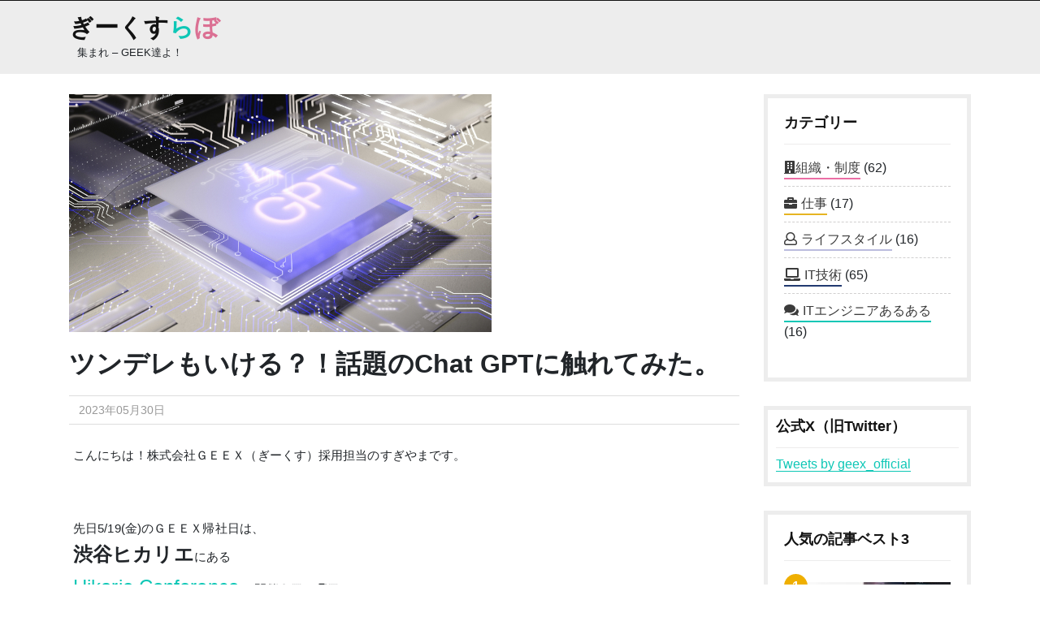

--- FILE ---
content_type: text/html; charset=UTF-8
request_url: https://blog.geexjp.com/archives/1813
body_size: 59519
content:
<!DOCTYPE html>
<html dir="ltr" lang="ja"
	prefix="og: https://ogp.me/ns#" >
<head>
<meta charset="UTF-8">
<meta name="viewport" content="width=device-width, initial-scale=1">
<title>ツンデレもいける？！話題のChat GPTに触れてみた。 | ぎーくすらぼ</title>

		<!-- All in One SEO 4.2.7.1 - aioseo.com -->
		<meta name="description" content="こんにちは！株式会社ＧＥＥＸ（ぎーくす）採用担当のすぎやまです。 先日5/19(金)のＧＥＥＸ帰" />
		<meta name="robots" content="max-image-preview:large" />
		<link rel="canonical" href="https://blog.geexjp.com/archives/1813" />
		<meta name="generator" content="All in One SEO (AIOSEO) 4.2.7.1 " />
		<meta property="og:locale" content="ja_JP" />
		<meta property="og:site_name" content="ぎーくすらぼ | 集まれ – GEEK達よ！" />
		<meta property="og:type" content="article" />
		<meta property="og:title" content="ツンデレもいける？！話題のChat GPTに触れてみた。 | ぎーくすらぼ" />
		<meta property="og:description" content="こんにちは！株式会社ＧＥＥＸ（ぎーくす）採用担当のすぎやまです。 先日5/19(金)のＧＥＥＸ帰" />
		<meta property="og:url" content="https://blog.geexjp.com/archives/1813" />
		<meta property="article:published_time" content="2023-05-30T06:27:58+00:00" />
		<meta property="article:modified_time" content="2024-10-03T07:29:38+00:00" />
		<meta name="twitter:card" content="summary" />
		<meta name="twitter:title" content="ツンデレもいける？！話題のChat GPTに触れてみた。 | ぎーくすらぼ" />
		<meta name="twitter:description" content="こんにちは！株式会社ＧＥＥＸ（ぎーくす）採用担当のすぎやまです。 先日5/19(金)のＧＥＥＸ帰" />
		<script type="application/ld+json" class="aioseo-schema">
			{"@context":"https:\/\/schema.org","@graph":[{"@type":"BlogPosting","@id":"https:\/\/blog.geexjp.com\/archives\/1813#blogposting","name":"\u30c4\u30f3\u30c7\u30ec\u3082\u3044\u3051\u308b\uff1f\uff01\u8a71\u984c\u306eChat GPT\u306b\u89e6\u308c\u3066\u307f\u305f\u3002 | \u304e\u30fc\u304f\u3059\u3089\u307c","headline":"\u30c4\u30f3\u30c7\u30ec\u3082\u3044\u3051\u308b\uff1f\uff01\u8a71\u984c\u306eChat GPT\u306b\u89e6\u308c\u3066\u307f\u305f\u3002","author":{"@id":"https:\/\/blog.geexjp.com\/archives\/author\/13#author"},"publisher":{"@id":"https:\/\/blog.geexjp.com\/#organization"},"image":{"@type":"ImageObject","url":"https:\/\/blog.geexjp.com\/wp\/wp-content\/uploads\/2023\/05\/d-koi-Fc1GBkmV-Dw-unsplash-3.jpg","width":520,"height":293},"datePublished":"2023-05-30T06:27:58+09:00","dateModified":"2024-10-03T07:29:38+09:00","inLanguage":"ja","mainEntityOfPage":{"@id":"https:\/\/blog.geexjp.com\/archives\/1813#webpage"},"isPartOf":{"@id":"https:\/\/blog.geexjp.com\/archives\/1813#webpage"},"articleSection":"\u5e30\u793e\u65e5, \u7d44\u7e54\u30fb\u5236\u5ea6"},{"@type":"BreadcrumbList","@id":"https:\/\/blog.geexjp.com\/archives\/1813#breadcrumblist","itemListElement":[{"@type":"ListItem","@id":"https:\/\/blog.geexjp.com\/#listItem","position":1,"item":{"@type":"WebPage","@id":"https:\/\/blog.geexjp.com\/","name":"\u30db\u30fc\u30e0","description":"\u96c6\u307e\u308c \u2013 GEEK\u9054\u3088\uff01 | GEEX\u3068\u306f\u3001 GEEK \uff0b X\uff08\u672a\u77e5\u6570\uff09\uff1d GEEX\uff08\u30ae\u30fc\u30af\u30b9\uff09 \u30fc \u682a\u5f0f\u4f1a\u793eGEEX\u306e\u4f1a\u793e\u5e83\u5831\u30d6\u30ed\u30b0\u3067\u3059\u3002\u4f1a\u793e\u306e\u5236\u5ea6\u3084\u30e1\u30f3\u30d0\u30fc\u3001\u30a4\u30d9\u30f3\u30c8\u306a\u3069\u3001\u69d8\u3005\u306a\u60c5\u5831\u3092\u767a\u4fe1\u3057\u3066\u3044\u304d\u307e\u3059\u3002","url":"https:\/\/blog.geexjp.com\/"}}]},{"@type":"Organization","@id":"https:\/\/blog.geexjp.com\/#organization","name":"\u304e\u30fc\u304f\u3059\u3089\u307c","url":"https:\/\/blog.geexjp.com\/"},{"@type":"WebPage","@id":"https:\/\/blog.geexjp.com\/archives\/1813#webpage","url":"https:\/\/blog.geexjp.com\/archives\/1813","name":"\u30c4\u30f3\u30c7\u30ec\u3082\u3044\u3051\u308b\uff1f\uff01\u8a71\u984c\u306eChat GPT\u306b\u89e6\u308c\u3066\u307f\u305f\u3002 | \u304e\u30fc\u304f\u3059\u3089\u307c","description":"\u3053\u3093\u306b\u3061\u306f\uff01\u682a\u5f0f\u4f1a\u793e\uff27\uff25\uff25\uff38\uff08\u304e\u30fc\u304f\u3059\uff09\u63a1\u7528\u62c5\u5f53\u306e\u3059\u304e\u3084\u307e\u3067\u3059\u3002 \u5148\u65e55\/19(\u91d1)\u306e\uff27\uff25\uff25\uff38\u5e30","inLanguage":"ja","isPartOf":{"@id":"https:\/\/blog.geexjp.com\/#website"},"breadcrumb":{"@id":"https:\/\/blog.geexjp.com\/archives\/1813#breadcrumblist"},"author":"https:\/\/blog.geexjp.com\/archives\/author\/13#author","creator":"https:\/\/blog.geexjp.com\/archives\/author\/13#author","image":{"@type":"ImageObject","url":"https:\/\/blog.geexjp.com\/wp\/wp-content\/uploads\/2023\/05\/d-koi-Fc1GBkmV-Dw-unsplash-3.jpg","@id":"https:\/\/blog.geexjp.com\/#mainImage","width":520,"height":293},"primaryImageOfPage":{"@id":"https:\/\/blog.geexjp.com\/archives\/1813#mainImage"},"datePublished":"2023-05-30T06:27:58+09:00","dateModified":"2024-10-03T07:29:38+09:00"},{"@type":"WebSite","@id":"https:\/\/blog.geexjp.com\/#website","url":"https:\/\/blog.geexjp.com\/","name":"\u304e\u30fc\u304f\u3059\u3089\u307c","description":"\u96c6\u307e\u308c \u2013 GEEK\u9054\u3088\uff01","inLanguage":"ja","publisher":{"@id":"https:\/\/blog.geexjp.com\/#organization"}}]}
		</script>
		<!-- All in One SEO -->

<link rel='dns-prefetch' href='//fonts.googleapis.com' />
<link rel='dns-prefetch' href='//s.w.org' />
		<!-- This site uses the Google Analytics by MonsterInsights plugin v8.10.0 - Using Analytics tracking - https://www.monsterinsights.com/ -->
		<!-- Note: MonsterInsights is not currently configured on this site. The site owner needs to authenticate with Google Analytics in the MonsterInsights settings panel. -->
					<!-- No UA code set -->
				<!-- / Google Analytics by MonsterInsights -->
		<script type="text/javascript">
window._wpemojiSettings = {"baseUrl":"https:\/\/s.w.org\/images\/core\/emoji\/13.1.0\/72x72\/","ext":".png","svgUrl":"https:\/\/s.w.org\/images\/core\/emoji\/13.1.0\/svg\/","svgExt":".svg","source":{"concatemoji":"https:\/\/blog.geexjp.com\/wp\/wp-includes\/js\/wp-emoji-release.min.js?ver=5.9.12"}};
/*! This file is auto-generated */
!function(e,a,t){var n,r,o,i=a.createElement("canvas"),p=i.getContext&&i.getContext("2d");function s(e,t){var a=String.fromCharCode;p.clearRect(0,0,i.width,i.height),p.fillText(a.apply(this,e),0,0);e=i.toDataURL();return p.clearRect(0,0,i.width,i.height),p.fillText(a.apply(this,t),0,0),e===i.toDataURL()}function c(e){var t=a.createElement("script");t.src=e,t.defer=t.type="text/javascript",a.getElementsByTagName("head")[0].appendChild(t)}for(o=Array("flag","emoji"),t.supports={everything:!0,everythingExceptFlag:!0},r=0;r<o.length;r++)t.supports[o[r]]=function(e){if(!p||!p.fillText)return!1;switch(p.textBaseline="top",p.font="600 32px Arial",e){case"flag":return s([127987,65039,8205,9895,65039],[127987,65039,8203,9895,65039])?!1:!s([55356,56826,55356,56819],[55356,56826,8203,55356,56819])&&!s([55356,57332,56128,56423,56128,56418,56128,56421,56128,56430,56128,56423,56128,56447],[55356,57332,8203,56128,56423,8203,56128,56418,8203,56128,56421,8203,56128,56430,8203,56128,56423,8203,56128,56447]);case"emoji":return!s([10084,65039,8205,55357,56613],[10084,65039,8203,55357,56613])}return!1}(o[r]),t.supports.everything=t.supports.everything&&t.supports[o[r]],"flag"!==o[r]&&(t.supports.everythingExceptFlag=t.supports.everythingExceptFlag&&t.supports[o[r]]);t.supports.everythingExceptFlag=t.supports.everythingExceptFlag&&!t.supports.flag,t.DOMReady=!1,t.readyCallback=function(){t.DOMReady=!0},t.supports.everything||(n=function(){t.readyCallback()},a.addEventListener?(a.addEventListener("DOMContentLoaded",n,!1),e.addEventListener("load",n,!1)):(e.attachEvent("onload",n),a.attachEvent("onreadystatechange",function(){"complete"===a.readyState&&t.readyCallback()})),(n=t.source||{}).concatemoji?c(n.concatemoji):n.wpemoji&&n.twemoji&&(c(n.twemoji),c(n.wpemoji)))}(window,document,window._wpemojiSettings);
</script>
<style type="text/css">
img.wp-smiley,
img.emoji {
	display: inline !important;
	border: none !important;
	box-shadow: none !important;
	height: 1em !important;
	width: 1em !important;
	margin: 0 0.07em !important;
	vertical-align: -0.1em !important;
	background: none !important;
	padding: 0 !important;
}
</style>
	<link rel='stylesheet' id='wp-block-library-css'  href='https://blog.geexjp.com/wp/wp-includes/css/dist/block-library/style.min.css?ver=5.9.12' type='text/css' media='all' />
<style id='global-styles-inline-css' type='text/css'>
body{--wp--preset--color--black: #000000;--wp--preset--color--cyan-bluish-gray: #abb8c3;--wp--preset--color--white: #ffffff;--wp--preset--color--pale-pink: #f78da7;--wp--preset--color--vivid-red: #cf2e2e;--wp--preset--color--luminous-vivid-orange: #ff6900;--wp--preset--color--luminous-vivid-amber: #fcb900;--wp--preset--color--light-green-cyan: #7bdcb5;--wp--preset--color--vivid-green-cyan: #00d084;--wp--preset--color--pale-cyan-blue: #8ed1fc;--wp--preset--color--vivid-cyan-blue: #0693e3;--wp--preset--color--vivid-purple: #9b51e0;--wp--preset--gradient--vivid-cyan-blue-to-vivid-purple: linear-gradient(135deg,rgba(6,147,227,1) 0%,rgb(155,81,224) 100%);--wp--preset--gradient--light-green-cyan-to-vivid-green-cyan: linear-gradient(135deg,rgb(122,220,180) 0%,rgb(0,208,130) 100%);--wp--preset--gradient--luminous-vivid-amber-to-luminous-vivid-orange: linear-gradient(135deg,rgba(252,185,0,1) 0%,rgba(255,105,0,1) 100%);--wp--preset--gradient--luminous-vivid-orange-to-vivid-red: linear-gradient(135deg,rgba(255,105,0,1) 0%,rgb(207,46,46) 100%);--wp--preset--gradient--very-light-gray-to-cyan-bluish-gray: linear-gradient(135deg,rgb(238,238,238) 0%,rgb(169,184,195) 100%);--wp--preset--gradient--cool-to-warm-spectrum: linear-gradient(135deg,rgb(74,234,220) 0%,rgb(151,120,209) 20%,rgb(207,42,186) 40%,rgb(238,44,130) 60%,rgb(251,105,98) 80%,rgb(254,248,76) 100%);--wp--preset--gradient--blush-light-purple: linear-gradient(135deg,rgb(255,206,236) 0%,rgb(152,150,240) 100%);--wp--preset--gradient--blush-bordeaux: linear-gradient(135deg,rgb(254,205,165) 0%,rgb(254,45,45) 50%,rgb(107,0,62) 100%);--wp--preset--gradient--luminous-dusk: linear-gradient(135deg,rgb(255,203,112) 0%,rgb(199,81,192) 50%,rgb(65,88,208) 100%);--wp--preset--gradient--pale-ocean: linear-gradient(135deg,rgb(255,245,203) 0%,rgb(182,227,212) 50%,rgb(51,167,181) 100%);--wp--preset--gradient--electric-grass: linear-gradient(135deg,rgb(202,248,128) 0%,rgb(113,206,126) 100%);--wp--preset--gradient--midnight: linear-gradient(135deg,rgb(2,3,129) 0%,rgb(40,116,252) 100%);--wp--preset--duotone--dark-grayscale: url('#wp-duotone-dark-grayscale');--wp--preset--duotone--grayscale: url('#wp-duotone-grayscale');--wp--preset--duotone--purple-yellow: url('#wp-duotone-purple-yellow');--wp--preset--duotone--blue-red: url('#wp-duotone-blue-red');--wp--preset--duotone--midnight: url('#wp-duotone-midnight');--wp--preset--duotone--magenta-yellow: url('#wp-duotone-magenta-yellow');--wp--preset--duotone--purple-green: url('#wp-duotone-purple-green');--wp--preset--duotone--blue-orange: url('#wp-duotone-blue-orange');--wp--preset--font-size--small: 13px;--wp--preset--font-size--medium: 20px;--wp--preset--font-size--large: 36px;--wp--preset--font-size--x-large: 42px;}.has-black-color{color: var(--wp--preset--color--black) !important;}.has-cyan-bluish-gray-color{color: var(--wp--preset--color--cyan-bluish-gray) !important;}.has-white-color{color: var(--wp--preset--color--white) !important;}.has-pale-pink-color{color: var(--wp--preset--color--pale-pink) !important;}.has-vivid-red-color{color: var(--wp--preset--color--vivid-red) !important;}.has-luminous-vivid-orange-color{color: var(--wp--preset--color--luminous-vivid-orange) !important;}.has-luminous-vivid-amber-color{color: var(--wp--preset--color--luminous-vivid-amber) !important;}.has-light-green-cyan-color{color: var(--wp--preset--color--light-green-cyan) !important;}.has-vivid-green-cyan-color{color: var(--wp--preset--color--vivid-green-cyan) !important;}.has-pale-cyan-blue-color{color: var(--wp--preset--color--pale-cyan-blue) !important;}.has-vivid-cyan-blue-color{color: var(--wp--preset--color--vivid-cyan-blue) !important;}.has-vivid-purple-color{color: var(--wp--preset--color--vivid-purple) !important;}.has-black-background-color{background-color: var(--wp--preset--color--black) !important;}.has-cyan-bluish-gray-background-color{background-color: var(--wp--preset--color--cyan-bluish-gray) !important;}.has-white-background-color{background-color: var(--wp--preset--color--white) !important;}.has-pale-pink-background-color{background-color: var(--wp--preset--color--pale-pink) !important;}.has-vivid-red-background-color{background-color: var(--wp--preset--color--vivid-red) !important;}.has-luminous-vivid-orange-background-color{background-color: var(--wp--preset--color--luminous-vivid-orange) !important;}.has-luminous-vivid-amber-background-color{background-color: var(--wp--preset--color--luminous-vivid-amber) !important;}.has-light-green-cyan-background-color{background-color: var(--wp--preset--color--light-green-cyan) !important;}.has-vivid-green-cyan-background-color{background-color: var(--wp--preset--color--vivid-green-cyan) !important;}.has-pale-cyan-blue-background-color{background-color: var(--wp--preset--color--pale-cyan-blue) !important;}.has-vivid-cyan-blue-background-color{background-color: var(--wp--preset--color--vivid-cyan-blue) !important;}.has-vivid-purple-background-color{background-color: var(--wp--preset--color--vivid-purple) !important;}.has-black-border-color{border-color: var(--wp--preset--color--black) !important;}.has-cyan-bluish-gray-border-color{border-color: var(--wp--preset--color--cyan-bluish-gray) !important;}.has-white-border-color{border-color: var(--wp--preset--color--white) !important;}.has-pale-pink-border-color{border-color: var(--wp--preset--color--pale-pink) !important;}.has-vivid-red-border-color{border-color: var(--wp--preset--color--vivid-red) !important;}.has-luminous-vivid-orange-border-color{border-color: var(--wp--preset--color--luminous-vivid-orange) !important;}.has-luminous-vivid-amber-border-color{border-color: var(--wp--preset--color--luminous-vivid-amber) !important;}.has-light-green-cyan-border-color{border-color: var(--wp--preset--color--light-green-cyan) !important;}.has-vivid-green-cyan-border-color{border-color: var(--wp--preset--color--vivid-green-cyan) !important;}.has-pale-cyan-blue-border-color{border-color: var(--wp--preset--color--pale-cyan-blue) !important;}.has-vivid-cyan-blue-border-color{border-color: var(--wp--preset--color--vivid-cyan-blue) !important;}.has-vivid-purple-border-color{border-color: var(--wp--preset--color--vivid-purple) !important;}.has-vivid-cyan-blue-to-vivid-purple-gradient-background{background: var(--wp--preset--gradient--vivid-cyan-blue-to-vivid-purple) !important;}.has-light-green-cyan-to-vivid-green-cyan-gradient-background{background: var(--wp--preset--gradient--light-green-cyan-to-vivid-green-cyan) !important;}.has-luminous-vivid-amber-to-luminous-vivid-orange-gradient-background{background: var(--wp--preset--gradient--luminous-vivid-amber-to-luminous-vivid-orange) !important;}.has-luminous-vivid-orange-to-vivid-red-gradient-background{background: var(--wp--preset--gradient--luminous-vivid-orange-to-vivid-red) !important;}.has-very-light-gray-to-cyan-bluish-gray-gradient-background{background: var(--wp--preset--gradient--very-light-gray-to-cyan-bluish-gray) !important;}.has-cool-to-warm-spectrum-gradient-background{background: var(--wp--preset--gradient--cool-to-warm-spectrum) !important;}.has-blush-light-purple-gradient-background{background: var(--wp--preset--gradient--blush-light-purple) !important;}.has-blush-bordeaux-gradient-background{background: var(--wp--preset--gradient--blush-bordeaux) !important;}.has-luminous-dusk-gradient-background{background: var(--wp--preset--gradient--luminous-dusk) !important;}.has-pale-ocean-gradient-background{background: var(--wp--preset--gradient--pale-ocean) !important;}.has-electric-grass-gradient-background{background: var(--wp--preset--gradient--electric-grass) !important;}.has-midnight-gradient-background{background: var(--wp--preset--gradient--midnight) !important;}.has-small-font-size{font-size: var(--wp--preset--font-size--small) !important;}.has-medium-font-size{font-size: var(--wp--preset--font-size--medium) !important;}.has-large-font-size{font-size: var(--wp--preset--font-size--large) !important;}.has-x-large-font-size{font-size: var(--wp--preset--font-size--x-large) !important;}
</style>
<link rel='stylesheet' id='wordpress-popular-posts-css-css'  href='https://blog.geexjp.com/wp/wp-content/plugins/wordpress-popular-posts/assets/css/wpp.css?ver=6.0.0' type='text/css' media='all' />
<link rel='stylesheet' id='parent-style-css'  href='https://blog.geexjp.com/wp/wp-content/themes/twenty-minutes/style.css?ver=5.9.12' type='text/css' media='all' />
<link rel='stylesheet' id='child-style-css'  href='https://blog.geexjp.com/wp/wp-content/themes/geexblog/style.css?ver=5.9.12' type='text/css' media='all' />
<link rel='stylesheet' id='bootstrap-css-css'  href='https://blog.geexjp.com/wp/wp-content/themes/twenty-minutes/css/bootstrap.css?ver=5.9.12' type='text/css' media='all' />
<link rel='stylesheet' id='twenty-minutes-style-css'  href='https://blog.geexjp.com/wp/wp-content/themes/geexblog/style.css?ver=5.9.12' type='text/css' media='all' />
<link rel='stylesheet' id='owl.carousel-css-css'  href='https://blog.geexjp.com/wp/wp-content/themes/twenty-minutes/css/owl.carousel.css?ver=5.9.12' type='text/css' media='all' />
<link rel='stylesheet' id='twenty-minutes-responsive-css'  href='https://blog.geexjp.com/wp/wp-content/themes/twenty-minutes/css/responsive.css?ver=5.9.12' type='text/css' media='all' />
<link rel='stylesheet' id='twenty-minutes-default-css'  href='https://blog.geexjp.com/wp/wp-content/themes/twenty-minutes/css/default.css?ver=5.9.12' type='text/css' media='all' />
<link rel='stylesheet' id='font-awesome-css-css'  href='https://blog.geexjp.com/wp/wp-content/themes/twenty-minutes/css/fontawesome-all.css?ver=5.9.12' type='text/css' media='all' />
<link rel='stylesheet' id='recent-posts-widget-with-thumbnails-public-style-css'  href='https://blog.geexjp.com/wp/wp-content/plugins/recent-posts-widget-with-thumbnails/public.css?ver=7.1.1' type='text/css' media='all' />
<script type='application/json' id='wpp-json'>
{"sampling_active":0,"sampling_rate":100,"ajax_url":"https:\/\/blog.geexjp.com\/wp-json\/wordpress-popular-posts\/v1\/popular-posts","api_url":"https:\/\/blog.geexjp.com\/wp-json\/wordpress-popular-posts","ID":1813,"token":"6d185715a0","lang":0,"debug":0}
</script>
<script type='text/javascript' src='https://blog.geexjp.com/wp/wp-content/plugins/wordpress-popular-posts/assets/js/wpp.min.js?ver=6.0.0' id='wpp-js-js'></script>
<script type='text/javascript' src='https://blog.geexjp.com/wp/wp-includes/js/jquery/jquery.min.js?ver=3.6.0' id='jquery-core-js'></script>
<script type='text/javascript' src='https://blog.geexjp.com/wp/wp-includes/js/jquery/jquery-migrate.min.js?ver=3.3.2' id='jquery-migrate-js'></script>
<script type='text/javascript' src='https://blog.geexjp.com/wp/wp-content/themes/twenty-minutes/js/bootstrap.js?ver=5.9.12' id='bootstrap-js-js'></script>
<script type='text/javascript' src='https://blog.geexjp.com/wp/wp-content/themes/twenty-minutes/js/owl.carousel.js?ver=5.9.12' id='owl.carousel-js-js'></script>
<script type='text/javascript' src='https://blog.geexjp.com/wp/wp-content/themes/twenty-minutes/js/theme.js?ver=5.9.12' id='twenty-minutes-theme-js'></script>
<script type='text/javascript' src='https://blog.geexjp.com/wp/wp-content/themes/twenty-minutes/js/jquery.superfish.js?ver=5.9.12' id='jquery.superfish-js'></script>
<link rel="https://api.w.org/" href="https://blog.geexjp.com/wp-json/" /><link rel="alternate" type="application/json" href="https://blog.geexjp.com/wp-json/wp/v2/posts/1813" /><link rel='shortlink' href='https://blog.geexjp.com/?p=1813' />
<link rel="alternate" type="application/json+oembed" href="https://blog.geexjp.com/wp-json/oembed/1.0/embed?url=https%3A%2F%2Fblog.geexjp.com%2Farchives%2F1813" />
<link rel="alternate" type="text/xml+oembed" href="https://blog.geexjp.com/wp-json/oembed/1.0/embed?url=https%3A%2F%2Fblog.geexjp.com%2Farchives%2F1813&#038;format=xml" />
            <style id="wpp-loading-animation-styles">@-webkit-keyframes bgslide{from{background-position-x:0}to{background-position-x:-200%}}@keyframes bgslide{from{background-position-x:0}to{background-position-x:-200%}}.wpp-widget-placeholder,.wpp-widget-block-placeholder{margin:0 auto;width:60px;height:3px;background:#dd3737;background:linear-gradient(90deg,#dd3737 0%,#571313 10%,#dd3737 100%);background-size:200% auto;border-radius:3px;-webkit-animation:bgslide 1s infinite linear;animation:bgslide 1s infinite linear}</style>
            	<style type="text/css">
			
	</style>
	<link rel="icon" href="https://blog.geexjp.com/wp/wp-content/uploads/2021/06/cropped-logo2-4.png" sizes="32x32" />
<link rel="icon" href="https://blog.geexjp.com/wp/wp-content/uploads/2021/06/cropped-logo2-4.png" sizes="192x192" />
<link rel="apple-touch-icon" href="https://blog.geexjp.com/wp/wp-content/uploads/2021/06/cropped-logo2-4.png" />
<meta name="msapplication-TileImage" content="https://blog.geexjp.com/wp/wp-content/uploads/2021/06/cropped-logo2-4.png" />
		<style type="text/css" id="wp-custom-css">
			/* カテゴリウィジットをマウスオーバーで展開 */
.widget_categories ul li  a + ul {
	display:none;
}
.widget_categories ul li:hover ul {
	display:block;
}
/*組織・制度*/
.widget_categories ul li.cat-item-7 > a::before {
  font-family:"Font Awesome 5 Free";
  content:"\f1ad";
	font-weight:  900;
  margin-right:5px;
}
/*仕事*/
.widget_categories ul li.cat-item-14 > a::before {
  font-family:"Font Awesome 5 Free";
  content:"\f0b1";
	font-weight:  900;
  margin-right:5px;
}
/*ライフスタイル*/
.widget_categories ul li.cat-item-20 > a::before {
  font-family:"Font Awesome 5 Free";
  content:"\f007";
	font-weight:  900;
  margin-right:5px;
}
/*ＩT技術*/
.widget_categories ul li.cat-item-23 > a::before {
  font-family:"Font Awesome 5 Free";
  content:"\f109";
	font-weight:  900;
  margin-right:5px;
}
/*ITエンジニアあるある*/
.widget_categories ul li.cat-item-29 > a::before {
  font-family:"Font Awesome 5 Free";
  content:"\f086";
	font-weight:  900;
  margin-right:5px;
}
/*記事タイトル*/
ul.wpp-list li a.wpp-post-title {
    display: block;
    text-decoration: none;
    font-size: 15px;
    color: #333;
    margin: 10px 10px 10px 0px;
}
ul.wpp-list li a.wpp-post-title:hover {
    color: #3fa3ff;
}
/*アイキャッチ*/
ul.wpp-list li img {
    margin: 10px;
}
/*ランキングカウンター*/
ul.wpp-list li:before {
    content: counter(wpp-count);
    display: block;
    position: absolute;
    font-size: 15px;
    font-weight: bold;
    color: #fff;
    background-color: #555;
    padding: 3px 10px;
    border-radius:50%;
    z-index: 1;
}
/*カウント数*/
ul.wpp-list li {
    counter-increment: wpp-count;
}
/*ランキング1〜3の色変更*/
ul.wpp-list li:nth-child(1):before{
    background-color: #EFAF00;
}
ul.wpp-list li:nth-child(2):before{
    background-color: #9EACB4;
}
ul.wpp-list li:nth-child(3):before{
    background-color: #BA6E40;
}
		</style>
		<!-- Global site tag (gtag.js) - Google Analytics -->
<script async src="https://www.googletagmanager.com/gtag/js?id=G-T66NDM3E9G"></script>
<script>
  window.dataLayer = window.dataLayer || [];
  function gtag(){dataLayer.push(arguments);}
  gtag('js', new Date());

  gtag('config', 'G-T66NDM3E9G');
</script>
</head>

<body data-rsssl=1 class="post-template-default single single-post postid-1813 single-format-standard group-blog">

<svg xmlns="http://www.w3.org/2000/svg" viewBox="0 0 0 0" width="0" height="0" focusable="false" role="none" style="visibility: hidden; position: absolute; left: -9999px; overflow: hidden;" ><defs><filter id="wp-duotone-dark-grayscale"><feColorMatrix color-interpolation-filters="sRGB" type="matrix" values=" .299 .587 .114 0 0 .299 .587 .114 0 0 .299 .587 .114 0 0 .299 .587 .114 0 0 " /><feComponentTransfer color-interpolation-filters="sRGB" ><feFuncR type="table" tableValues="0 0.49803921568627" /><feFuncG type="table" tableValues="0 0.49803921568627" /><feFuncB type="table" tableValues="0 0.49803921568627" /><feFuncA type="table" tableValues="1 1" /></feComponentTransfer><feComposite in2="SourceGraphic" operator="in" /></filter></defs></svg><svg xmlns="http://www.w3.org/2000/svg" viewBox="0 0 0 0" width="0" height="0" focusable="false" role="none" style="visibility: hidden; position: absolute; left: -9999px; overflow: hidden;" ><defs><filter id="wp-duotone-grayscale"><feColorMatrix color-interpolation-filters="sRGB" type="matrix" values=" .299 .587 .114 0 0 .299 .587 .114 0 0 .299 .587 .114 0 0 .299 .587 .114 0 0 " /><feComponentTransfer color-interpolation-filters="sRGB" ><feFuncR type="table" tableValues="0 1" /><feFuncG type="table" tableValues="0 1" /><feFuncB type="table" tableValues="0 1" /><feFuncA type="table" tableValues="1 1" /></feComponentTransfer><feComposite in2="SourceGraphic" operator="in" /></filter></defs></svg><svg xmlns="http://www.w3.org/2000/svg" viewBox="0 0 0 0" width="0" height="0" focusable="false" role="none" style="visibility: hidden; position: absolute; left: -9999px; overflow: hidden;" ><defs><filter id="wp-duotone-purple-yellow"><feColorMatrix color-interpolation-filters="sRGB" type="matrix" values=" .299 .587 .114 0 0 .299 .587 .114 0 0 .299 .587 .114 0 0 .299 .587 .114 0 0 " /><feComponentTransfer color-interpolation-filters="sRGB" ><feFuncR type="table" tableValues="0.54901960784314 0.98823529411765" /><feFuncG type="table" tableValues="0 1" /><feFuncB type="table" tableValues="0.71764705882353 0.25490196078431" /><feFuncA type="table" tableValues="1 1" /></feComponentTransfer><feComposite in2="SourceGraphic" operator="in" /></filter></defs></svg><svg xmlns="http://www.w3.org/2000/svg" viewBox="0 0 0 0" width="0" height="0" focusable="false" role="none" style="visibility: hidden; position: absolute; left: -9999px; overflow: hidden;" ><defs><filter id="wp-duotone-blue-red"><feColorMatrix color-interpolation-filters="sRGB" type="matrix" values=" .299 .587 .114 0 0 .299 .587 .114 0 0 .299 .587 .114 0 0 .299 .587 .114 0 0 " /><feComponentTransfer color-interpolation-filters="sRGB" ><feFuncR type="table" tableValues="0 1" /><feFuncG type="table" tableValues="0 0.27843137254902" /><feFuncB type="table" tableValues="0.5921568627451 0.27843137254902" /><feFuncA type="table" tableValues="1 1" /></feComponentTransfer><feComposite in2="SourceGraphic" operator="in" /></filter></defs></svg><svg xmlns="http://www.w3.org/2000/svg" viewBox="0 0 0 0" width="0" height="0" focusable="false" role="none" style="visibility: hidden; position: absolute; left: -9999px; overflow: hidden;" ><defs><filter id="wp-duotone-midnight"><feColorMatrix color-interpolation-filters="sRGB" type="matrix" values=" .299 .587 .114 0 0 .299 .587 .114 0 0 .299 .587 .114 0 0 .299 .587 .114 0 0 " /><feComponentTransfer color-interpolation-filters="sRGB" ><feFuncR type="table" tableValues="0 0" /><feFuncG type="table" tableValues="0 0.64705882352941" /><feFuncB type="table" tableValues="0 1" /><feFuncA type="table" tableValues="1 1" /></feComponentTransfer><feComposite in2="SourceGraphic" operator="in" /></filter></defs></svg><svg xmlns="http://www.w3.org/2000/svg" viewBox="0 0 0 0" width="0" height="0" focusable="false" role="none" style="visibility: hidden; position: absolute; left: -9999px; overflow: hidden;" ><defs><filter id="wp-duotone-magenta-yellow"><feColorMatrix color-interpolation-filters="sRGB" type="matrix" values=" .299 .587 .114 0 0 .299 .587 .114 0 0 .299 .587 .114 0 0 .299 .587 .114 0 0 " /><feComponentTransfer color-interpolation-filters="sRGB" ><feFuncR type="table" tableValues="0.78039215686275 1" /><feFuncG type="table" tableValues="0 0.94901960784314" /><feFuncB type="table" tableValues="0.35294117647059 0.47058823529412" /><feFuncA type="table" tableValues="1 1" /></feComponentTransfer><feComposite in2="SourceGraphic" operator="in" /></filter></defs></svg><svg xmlns="http://www.w3.org/2000/svg" viewBox="0 0 0 0" width="0" height="0" focusable="false" role="none" style="visibility: hidden; position: absolute; left: -9999px; overflow: hidden;" ><defs><filter id="wp-duotone-purple-green"><feColorMatrix color-interpolation-filters="sRGB" type="matrix" values=" .299 .587 .114 0 0 .299 .587 .114 0 0 .299 .587 .114 0 0 .299 .587 .114 0 0 " /><feComponentTransfer color-interpolation-filters="sRGB" ><feFuncR type="table" tableValues="0.65098039215686 0.40392156862745" /><feFuncG type="table" tableValues="0 1" /><feFuncB type="table" tableValues="0.44705882352941 0.4" /><feFuncA type="table" tableValues="1 1" /></feComponentTransfer><feComposite in2="SourceGraphic" operator="in" /></filter></defs></svg><svg xmlns="http://www.w3.org/2000/svg" viewBox="0 0 0 0" width="0" height="0" focusable="false" role="none" style="visibility: hidden; position: absolute; left: -9999px; overflow: hidden;" ><defs><filter id="wp-duotone-blue-orange"><feColorMatrix color-interpolation-filters="sRGB" type="matrix" values=" .299 .587 .114 0 0 .299 .587 .114 0 0 .299 .587 .114 0 0 .299 .587 .114 0 0 " /><feComponentTransfer color-interpolation-filters="sRGB" ><feFuncR type="table" tableValues="0.098039215686275 1" /><feFuncG type="table" tableValues="0 0.66274509803922" /><feFuncB type="table" tableValues="0.84705882352941 0.41960784313725" /><feFuncA type="table" tableValues="1 1" /></feComponentTransfer><feComposite in2="SourceGraphic" operator="in" /></filter></defs></svg>
<div id="preloader">
  <div id="status">&nbsp;</div>
</div>

<a class="screen-reader-text skip-link" href="#content">Skip to content</a>

<div id="pageholder" >

<div class="header-top">
  <div class="row m-0">
    <div class="col-lg-7 col-md-7">
      <div class="social-icons">
                                              </div>
    </div>
  </div>
</div>

<div class="header">
  <div class="container">
    <div class="row">
      <div class="col-lg-3 col-md-8 col-8">
        <div class="logo">
                    <div class="site-branding-text">
			  <h1 class="site-title"><a href="https://blog.geexjp.com/">ぎーくす<span class="site-title-first">ら</span><span class="site-title-second">ぼ</span></a></h1>
                          <span class="site-description">集まれ – GEEK達よ！</span>
             
          </div>
        </div>
      </div>
      <div class="col-lg-9 col-md-4 col-4">
        <div class="toggle-nav">
                  </div>
        <div id="mySidenav" class="nav sidenav">
          <nav id="site-navigation" class="main-nav" role="navigation" aria-label="Top Menu">
                        <a href="javascript:void(0)" class="close-button">CLOSE</a>
          </nav>
        </div>
      </div>
    </div>
  </div>
</div>
<div class="container">
    <div id="content" class="contentsecwrap">
        <div class="row">
            <div class="col-lg-9 col-md-9">
                <section class="site-main">
                                            
<article id="post-1813" class="single-post post-1813 post type-post status-publish format-standard has-post-thumbnail hentry category-kishabi category-organization">
            <div class="post-thumb">
           <img width="520" height="293" src="https://blog.geexjp.com/wp/wp-content/uploads/2023/05/d-koi-Fc1GBkmV-Dw-unsplash-3.jpg" class="attachment-post-thumbnail size-post-thumbnail wp-post-image" alt="" srcset="https://blog.geexjp.com/wp/wp-content/uploads/2023/05/d-koi-Fc1GBkmV-Dw-unsplash-3.jpg 520w, https://blog.geexjp.com/wp/wp-content/uploads/2023/05/d-koi-Fc1GBkmV-Dw-unsplash-3-300x169.jpg 300w" sizes="(max-width: 520px) 100vw, 520px" />        </div>
        <header class="entry-header">
        <h1 class="entry-title">ツンデレもいける？！話題のChat GPTに触れてみた。</h1>    </header>
    <div class="postmeta">
        <div class="post-date"><i class="fa fa-clock-o"></i> &nbsp; 2023年05月30日</div>
    </div>
    <div class="entry-content">
        <p><span style="font-family: arial, helvetica, sans-serif;">こんにちは！株式会社ＧＥＥＸ（ぎーくす）採用担当のすぎやまです。</span></p>
<p>&nbsp;</p>
<p><span style="font-family: arial, helvetica, sans-serif;">先日5/19(金)のＧＥＥＸ帰社日は、</span><br />
<span style="font-family: arial, helvetica, sans-serif;"><span style="font-size: 18pt;"><strong>渋谷ヒカリエ</strong></span>にある</span><br />
<span style="font-family: arial, helvetica, sans-serif;"><span style="font-size: 18pt;"><a href="https://space.hikarie.jp/conference/access/">Hikarie Conference</a></span> で開催👩🏻‍🤝‍🧑🏻</span></p>
<p><img loading="lazy" class="alignnone size-full wp-image-1885" src="https://blog.geexjp.com/wp/wp-content/uploads/2023/05/hikarie1.jpg" alt="" width="2000" height="1600" srcset="https://blog.geexjp.com/wp/wp-content/uploads/2023/05/hikarie1.jpg 2000w, https://blog.geexjp.com/wp/wp-content/uploads/2023/05/hikarie1-300x240.jpg 300w, https://blog.geexjp.com/wp/wp-content/uploads/2023/05/hikarie1-1024x819.jpg 1024w, https://blog.geexjp.com/wp/wp-content/uploads/2023/05/hikarie1-768x614.jpg 768w, https://blog.geexjp.com/wp/wp-content/uploads/2023/05/hikarie1-1536x1229.jpg 1536w" sizes="(max-width: 2000px) 100vw, 2000px" /></p>
<p><span style="font-family: arial, helvetica, sans-serif;">5月コンテンツの</span><br />
<span style="font-family: arial, helvetica, sans-serif;">プレゼン&amp;ディスカッションでは、</span></p>
<p><span style="font-family: arial, helvetica, sans-serif;">話題の<span style="font-size: 18pt;"><strong>Chat GPT</strong></span>について触れました👩🏻‍🤝‍🧑🏻</span></p>
<p>&nbsp;</p>
<p><span style="font-family: arial, helvetica, sans-serif;">・・・Chat GPTって？</span></p>
<p>&nbsp;</p>
<p><span style="font-family: arial, helvetica, sans-serif;">と疑問に思った皆さま。</span></p>
<p><span style="font-size: 18pt;"><strong><span style="font-family: arial, helvetica, sans-serif;">安心してください！</span></strong></span><br />
<strong><span style="font-family: arial, helvetica, sans-serif;">(ここに)<span style="font-size: 18pt;">書いてますから👈</span></span></strong></p>
<p><span style="font-family: arial, helvetica, sans-serif;"><a href="https://openai.com/blog/chatgpt">OpenAI 公式サイト</a></span></p>
<p>&nbsp;</p>
<p><span style="font-family: arial, helvetica, sans-serif;">簡単にまとめると。</span></p>
<p><span style="font-family: arial, helvetica, sans-serif;"><strong>OpenAI</strong>が作った<strong>人工知能(AI）のサービス</strong>で、</span><br />
<span style="font-family: arial, helvetica, sans-serif;">まるで<span style="font-size: 18pt;"><strong>人間</strong></span>のような<span style="font-size: 18pt;"><strong>自然な文章</strong></span>で、</span><br />
<span style="font-family: arial, helvetica, sans-serif;">対話ができる<strong>チャットサービス</strong>のこと✨</span></p>
<p>&nbsp;</p>
<p><span style="font-family: arial, helvetica, sans-serif;">・・・本当に？</span></p>
<p>&nbsp;</p>
<p><span style="font-family: arial, helvetica, sans-serif;">ということで</span><br />
<span style="font-family: arial, helvetica, sans-serif;">実際に触ってみました👨‍💻</span></p>
<p><span style="font-size: 18pt; color: #339966;"><strong><span style="font-family: arial, helvetica, sans-serif;">～ＧＥＥＸ</span><span style="font-family: arial, helvetica, sans-serif;">3</span><span style="font-family: arial, helvetica, sans-serif;">コマ劇場～</span></strong></span></p>
<p><span style="font-size: 8pt; font-family: arial, helvetica, sans-serif;">※5月プレゼンターTさんの発表資料を基に構成しています。</span><br />
<span style="font-size: 8pt; font-family: arial, helvetica, sans-serif;">　しばしお付き合いください。</span></p>
<p><img loading="lazy" class="alignnone size-full wp-image-1889" src="https://blog.geexjp.com/wp/wp-content/uploads/2023/05/hikarie2.jpg" alt="" width="2000" height="1600" srcset="https://blog.geexjp.com/wp/wp-content/uploads/2023/05/hikarie2.jpg 2000w, https://blog.geexjp.com/wp/wp-content/uploads/2023/05/hikarie2-300x240.jpg 300w, https://blog.geexjp.com/wp/wp-content/uploads/2023/05/hikarie2-1024x819.jpg 1024w, https://blog.geexjp.com/wp/wp-content/uploads/2023/05/hikarie2-768x614.jpg 768w, https://blog.geexjp.com/wp/wp-content/uploads/2023/05/hikarie2-1536x1229.jpg 1536w" sizes="(max-width: 2000px) 100vw, 2000px" /></p>
<p><img loading="lazy" class="alignnone size-full wp-image-1890" src="https://blog.geexjp.com/wp/wp-content/uploads/2023/05/hikarie3.jpg" alt="" width="2000" height="1600" srcset="https://blog.geexjp.com/wp/wp-content/uploads/2023/05/hikarie3.jpg 2000w, https://blog.geexjp.com/wp/wp-content/uploads/2023/05/hikarie3-300x240.jpg 300w, https://blog.geexjp.com/wp/wp-content/uploads/2023/05/hikarie3-1024x819.jpg 1024w, https://blog.geexjp.com/wp/wp-content/uploads/2023/05/hikarie3-768x614.jpg 768w, https://blog.geexjp.com/wp/wp-content/uploads/2023/05/hikarie3-1536x1229.jpg 1536w" sizes="(max-width: 2000px) 100vw, 2000px" /></p>
<p><img loading="lazy" class="alignnone size-full wp-image-1891" src="https://blog.geexjp.com/wp/wp-content/uploads/2023/05/hikarie4.jpg" alt="" width="2000" height="1600" srcset="https://blog.geexjp.com/wp/wp-content/uploads/2023/05/hikarie4.jpg 2000w, https://blog.geexjp.com/wp/wp-content/uploads/2023/05/hikarie4-300x240.jpg 300w, https://blog.geexjp.com/wp/wp-content/uploads/2023/05/hikarie4-1024x819.jpg 1024w, https://blog.geexjp.com/wp/wp-content/uploads/2023/05/hikarie4-768x614.jpg 768w, https://blog.geexjp.com/wp/wp-content/uploads/2023/05/hikarie4-1536x1229.jpg 1536w" sizes="(max-width: 2000px) 100vw, 2000px" /></p>
<p><img loading="lazy" class="alignnone size-full wp-image-1892" src="https://blog.geexjp.com/wp/wp-content/uploads/2023/05/hikarie5.jpg" alt="" width="2000" height="1600" srcset="https://blog.geexjp.com/wp/wp-content/uploads/2023/05/hikarie5.jpg 2000w, https://blog.geexjp.com/wp/wp-content/uploads/2023/05/hikarie5-300x240.jpg 300w, https://blog.geexjp.com/wp/wp-content/uploads/2023/05/hikarie5-1024x819.jpg 1024w, https://blog.geexjp.com/wp/wp-content/uploads/2023/05/hikarie5-768x614.jpg 768w, https://blog.geexjp.com/wp/wp-content/uploads/2023/05/hikarie5-1536x1229.jpg 1536w" sizes="(max-width: 2000px) 100vw, 2000px" /></p>
<p><img loading="lazy" class="alignnone size-full wp-image-1896" src="https://blog.geexjp.com/wp/wp-content/uploads/2023/05/hikarie6.jpg" alt="" width="2000" height="1600" srcset="https://blog.geexjp.com/wp/wp-content/uploads/2023/05/hikarie6.jpg 2000w, https://blog.geexjp.com/wp/wp-content/uploads/2023/05/hikarie6-300x240.jpg 300w, https://blog.geexjp.com/wp/wp-content/uploads/2023/05/hikarie6-1024x819.jpg 1024w, https://blog.geexjp.com/wp/wp-content/uploads/2023/05/hikarie6-768x614.jpg 768w, https://blog.geexjp.com/wp/wp-content/uploads/2023/05/hikarie6-1536x1229.jpg 1536w" sizes="(max-width: 2000px) 100vw, 2000px" /></p>
<p><img loading="lazy" class="alignnone wp-image-1943" src="https://blog.geexjp.com/wp/wp-content/uploads/2023/05/hikarie7-1.jpg" alt="" width="757" height="605" srcset="https://blog.geexjp.com/wp/wp-content/uploads/2023/05/hikarie7-1.jpg 2000w, https://blog.geexjp.com/wp/wp-content/uploads/2023/05/hikarie7-1-300x240.jpg 300w, https://blog.geexjp.com/wp/wp-content/uploads/2023/05/hikarie7-1-1024x819.jpg 1024w, https://blog.geexjp.com/wp/wp-content/uploads/2023/05/hikarie7-1-768x614.jpg 768w, https://blog.geexjp.com/wp/wp-content/uploads/2023/05/hikarie7-1-1536x1229.jpg 1536w" sizes="(max-width: 757px) 100vw, 757px" /></p>
<p><img loading="lazy" class="alignnone size-full wp-image-1905" src="https://blog.geexjp.com/wp/wp-content/uploads/2023/05/hikarie9.jpg" alt="" width="2000" height="745" srcset="https://blog.geexjp.com/wp/wp-content/uploads/2023/05/hikarie9.jpg 2000w, https://blog.geexjp.com/wp/wp-content/uploads/2023/05/hikarie9-300x112.jpg 300w, https://blog.geexjp.com/wp/wp-content/uploads/2023/05/hikarie9-1024x381.jpg 1024w, https://blog.geexjp.com/wp/wp-content/uploads/2023/05/hikarie9-768x286.jpg 768w, https://blog.geexjp.com/wp/wp-content/uploads/2023/05/hikarie9-1536x572.jpg 1536w" sizes="(max-width: 2000px) 100vw, 2000px" /></p>
<p><img loading="lazy" class="alignnone size-full wp-image-1933" src="https://blog.geexjp.com/wp/wp-content/uploads/2023/05/hikarie10.jpg" alt="" width="2000" height="446" srcset="https://blog.geexjp.com/wp/wp-content/uploads/2023/05/hikarie10.jpg 2000w, https://blog.geexjp.com/wp/wp-content/uploads/2023/05/hikarie10-300x67.jpg 300w, https://blog.geexjp.com/wp/wp-content/uploads/2023/05/hikarie10-1024x228.jpg 1024w, https://blog.geexjp.com/wp/wp-content/uploads/2023/05/hikarie10-768x171.jpg 768w, https://blog.geexjp.com/wp/wp-content/uploads/2023/05/hikarie10-1536x343.jpg 1536w" sizes="(max-width: 2000px) 100vw, 2000px" /></p>
<p><span style="font-family: arial, helvetica, sans-serif;">まさかの”<span style="font-size: 18pt;"><strong>ツンデレ風</strong></span>”が通じたり</span><br />
<span style="font-family: arial, helvetica, sans-serif;">ライバル視している<strong>Cortana</strong>と<strong>Google Assistant</strong>を</span><br />
<span style="font-family: arial, helvetica, sans-serif;">&#8220;<span style="font-size: 18pt;"><strong>彼ら</strong></span>&#8220;と呼ぶ姿は、人間そのものでしたね😲</span></p>
<p>&nbsp;</p>
<p><span style="font-family: arial, helvetica, sans-serif; font-size: 18pt;"><span style="font-size: 12pt;">そんなこんなで</span>。</span></p>
<p><span style="font-family: arial, helvetica, sans-serif;">続く<span style="font-size: 18pt;"><strong>ディスカッション</strong></span>では、</span><br />
<span style="font-family: arial, helvetica, sans-serif;">様々な意見が飛び交いました🙋‍♂️🙋‍♀️</span></p>
<p><span style="font-family: arial, helvetica, sans-serif; font-size: 10pt;">・小学生の算数の宿題にもってこいだね（√計算も瞬殺）</span><br />
<span style="font-family: arial, helvetica, sans-serif; font-size: 10pt;">・独身/高齢者の話相手になってくれそう（老後も安心）</span><br />
<span style="font-family: arial, helvetica, sans-serif; font-size: 10pt;">・AIが今後発展を遂げるなら教育分野での広がりに期待</span><br />
<span style="font-family: arial, helvetica, sans-serif; font-size: 10pt;">・chat内容だけ信用するのはまだまだ厳しいな・・・</span><br />
<span style="font-family: arial, helvetica, sans-serif; font-size: 10pt;">・ターミネーターみたいな時代がやってくるかも？！<span style="font-size: 8pt;">など</span></span></p>
<p><span style="font-family: arial, helvetica, sans-serif;"><strong>Chat GPT</strong>への理解が<strong>深まった</strong>様子でした🙌</span></p>
<p><span style="font-family: arial, helvetica, sans-serif;">読んでくださった皆さまはいかがでしたか？</span><br />
<span style="font-family: arial, helvetica, sans-serif;">次回、帰社日レポもお楽しみに😊</span></p>
<p>&nbsp;</p>
<p><span style="font-family: arial, helvetica, sans-serif;">ではではまた～。</span></p>
                    </div>
    <footer class="entry-meta">
            </footer>
</article>                                    </section>
				<aside class="single_author ribbon13-wrapper">
					<h2 class="single_author_title">この記事を書いた人</h2>
					<div class="single_author_inner">
						<figure class="single_author_img">
							<img alt='' src='https://secure.gravatar.com/avatar/a6611a4429e29c6cb7f6ec621a090892?s=150&#038;d=mm&#038;r=g' srcset='https://secure.gravatar.com/avatar/a6611a4429e29c6cb7f6ec621a090892?s=300&#038;d=mm&#038;r=g 2x' class='avatar avatar-150 photo' height='150' width='150' loading='lazy'/>						</figure>
						<div class="single_author_profile">
							<h3 class="single_author_name">すぎやま</h3>
							<p class="single_author_description">
								産休/育休を経て、2022年4月に復職し、総務/採用/広報/教育業務を担当。
お酒と肴とお散歩がてらのパン屋巡りが大好き！わんぱくっ子の一児のママ。
GEEXの風変わりな?!制度や、時短勤務ママのリアルな日常&amp;日々の心得など、”ココロが得する情報” をモットーにお届けします。
X(旧Twitter)：@ojo_geex”すぎちゃん@ＧＥＥＸことば遊び広報室”
以後、お見知りおきを！							</p>
							<p class="single_author_index">
																<a href="https://blog.geexjp.com/archives/author/13">
									この人が書いた記事を見る >>
								</a>
							</p>
						</div>
					</div>
				</aside>
            </div>
            <div class="col-lg-3 col-md-3">
                
	<div id="sidebar"> 
		<aside id="categories-2" class="widget widget_categories"><h3 class="widget-title">カテゴリー</h3>
			<ul>
					<li class="cat-item cat-item-7"><a href="https://blog.geexjp.com/archives/category/organization" title="GEEXの組織や制度についての記事">組織・制度</a> (62)
<ul class='children'>
	<li class="cat-item cat-item-40"><a href="https://blog.geexjp.com/archives/category/organization/kishabi" title="月1回開催される帰社日に関する記事">帰社日</a> (19)
</li>
	<li class="cat-item cat-item-39"><a href="https://blog.geexjp.com/archives/category/organization/access" title="渋谷駅から本社までの経路に関する記事">本社アクセス</a> (5)
</li>
	<li class="cat-item cat-item-8"><a href="https://blog.geexjp.com/archives/category/organization/news" title="会社からのお知らせ（インフォメーション）の記事">お知らせ</a> (6)
</li>
	<li class="cat-item cat-item-9"><a href="https://blog.geexjp.com/archives/category/organization/company" title="会社の設立や、社内の取り組み・出来事に関する記事">会社紹介</a> (8)
</li>
	<li class="cat-item cat-item-10"><a href="https://blog.geexjp.com/archives/category/organization/employee" title="社員の紹介の記事">社員紹介</a> (6)
</li>
	<li class="cat-item cat-item-12"><a href="https://blog.geexjp.com/archives/category/organization/event" title="会社の行事に関する記事（周年記念、社員旅行など）">イベント</a> (14)
</li>
	<li class="cat-item cat-item-13"><a href="https://blog.geexjp.com/archives/category/organization/welfare" title="会社の福利厚生に関する記事">福利厚生</a> (4)
</li>
</ul>
</li>
	<li class="cat-item cat-item-14"><a href="https://blog.geexjp.com/archives/category/work" title="社員の仕事に対する個人的な内容の記事">仕事</a> (17)
<ul class='children'>
	<li class="cat-item cat-item-15"><a href="https://blog.geexjp.com/archives/category/work/review" title="目標設定や振り返りに関する記事">目標・振り返り</a> (4)
</li>
	<li class="cat-item cat-item-16"><a href="https://blog.geexjp.com/archives/category/work/efficiency" title="業務の効率化の方法や取り組みに関する記事">業務効率化</a> (3)
</li>
	<li class="cat-item cat-item-17"><a href="https://blog.geexjp.com/archives/category/work/telework" title="テレワークに関する記事">テレワーク</a> (4)
</li>
	<li class="cat-item cat-item-18"><a href="https://blog.geexjp.com/archives/category/work/education" title="社員教育に関する記事">社員教育</a> (3)
</li>
	<li class="cat-item cat-item-19"><a href="https://blog.geexjp.com/archives/category/work/people" title="社内や現場など、仕事で携わった人々に関する記事">上司・部下・同僚</a> (4)
</li>
</ul>
</li>
	<li class="cat-item cat-item-20"><a href="https://blog.geexjp.com/archives/category/lifestyle" title="社員のプライベートに関する記事">ライフスタイル</a> (16)
<ul class='children'>
	<li class="cat-item cat-item-35"><a href="https://blog.geexjp.com/archives/category/lifestyle/diy" title="手作りした家具や日用雑貨に関する記事">DIY</a> (1)
</li>
	<li class="cat-item cat-item-36"><a href="https://blog.geexjp.com/archives/category/lifestyle/childcare" title="育児中のパパ＆ママエンジニアによる子育てに関する記事">子育て</a> (3)
</li>
	<li class="cat-item cat-item-37"><a href="https://blog.geexjp.com/archives/category/lifestyle/gourmet" title="お勧めの飲食店やお料理などグルメに関する記事">グルメ</a> (1)
</li>
	<li class="cat-item cat-item-33"><a href="https://blog.geexjp.com/archives/category/lifestyle/spend" title="1日の過ごし方、お勧めの過ごし方などに関わる記事">過ごし方</a> (5)
</li>
	<li class="cat-item cat-item-21"><a href="https://blog.geexjp.com/archives/category/lifestyle/health" title="健康維持の取り組みなどに関わる記事">健康</a> (2)
</li>
	<li class="cat-item cat-item-22"><a href="https://blog.geexjp.com/archives/category/lifestyle/digital" title="気になる製品やおススメの家電など、デジタル機器に関する記事">デジタル</a> (4)
</li>
</ul>
</li>
	<li class="cat-item cat-item-23"><a href="https://blog.geexjp.com/archives/category/technology" title="開発言語やサービス、資格試験の勉強法などITに関わる記事">IT技術</a> (65)
<ul class='children'>
	<li class="cat-item cat-item-38"><a href="https://blog.geexjp.com/archives/category/technology/fair" title="技術フェア出展に関する記事">フェア出展</a> (9)
</li>
	<li class="cat-item cat-item-24"><a href="https://blog.geexjp.com/archives/category/technology/development" title="自作アプリの開発ストーリーや作成手順の紹介などに関する記事">開発ストーリー</a> (7)
</li>
	<li class="cat-item cat-item-25"><a href="https://blog.geexjp.com/archives/category/technology/trend" title="最新の開発言語やサービスに関する記事">トレンド</a> (12)
</li>
	<li class="cat-item cat-item-26"><a href="https://blog.geexjp.com/archives/category/technology/trivia" title="開発言語の紹介やIT技術の紹介に関する記事">豆知識</a> (28)
</li>
	<li class="cat-item cat-item-27"><a href="https://blog.geexjp.com/archives/category/technology/study" title="ＩTの資格試験、勉強方法、勉強会などに関する記事">資格試験・勉強方法</a> (5)
</li>
	<li class="cat-item cat-item-28"><a href="https://blog.geexjp.com/archives/category/technology/books" title="IT技術やおススメのビジネス書に関する記事">書籍</a> (4)
</li>
</ul>
</li>
	<li class="cat-item cat-item-29"><a href="https://blog.geexjp.com/archives/category/engineer" title="エンジニアの現場で日常茶飯事に起こることに関する記事">ITエンジニアあるある</a> (16)
<ul class='children'>
	<li class="cat-item cat-item-30"><a href="https://blog.geexjp.com/archives/category/engineer/misstake" title="現場で失敗した話に関する記事">やらかした話</a> (6)
</li>
	<li class="cat-item cat-item-31"><a href="https://blog.geexjp.com/archives/category/engineer/helpful" title="エンジニアとして知っておくと便利な話に関する記事">ためになる話</a> (7)
</li>
	<li class="cat-item cat-item-32"><a href="https://blog.geexjp.com/archives/category/engineer/chat" title="他カテゴリーに含まれない個人的な見解に関する記事">たわいない話</a> (4)
</li>
</ul>
</li>
			</ul>

			</aside><aside id="custom_html-8" class="widget_text widget widget_custom_html"><h3 class="widget-title">公式X（旧Twitter）</h3><div class="textwidget custom-html-widget"><a class="twitter-timeline" data-height="500" data-chrome="noheader nofooter" href="https://twitter.com/geex_official?ref_src=twsrc%5Etfw">Tweets by geex_official</a> <script async src="https://platform.twitter.com/widgets.js" charset="utf-8"></script></div></aside>
<aside id="wpp-2" class="widget popular-posts">
<h3 class="widget-title">人気の記事ベスト3</h3>            <div class="wpp-widget-placeholder" data-widget-id="wpp-2"></div>
            
</aside>
<aside id="archives-2" class="widget widget_archive"><h3 class="widget-title">アーカイブ</h3>		<label class="screen-reader-text" for="archives-dropdown-2">アーカイブ</label>
		<select id="archives-dropdown-2" name="archive-dropdown">
			
			<option value="">月を選択</option>
				<option value='https://blog.geexjp.com/archives/date/2026/01'> 2026年1月 </option>
	<option value='https://blog.geexjp.com/archives/date/2025/12'> 2025年12月 </option>
	<option value='https://blog.geexjp.com/archives/date/2025/11'> 2025年11月 </option>
	<option value='https://blog.geexjp.com/archives/date/2025/10'> 2025年10月 </option>
	<option value='https://blog.geexjp.com/archives/date/2025/09'> 2025年9月 </option>
	<option value='https://blog.geexjp.com/archives/date/2025/08'> 2025年8月 </option>
	<option value='https://blog.geexjp.com/archives/date/2025/07'> 2025年7月 </option>
	<option value='https://blog.geexjp.com/archives/date/2025/06'> 2025年6月 </option>
	<option value='https://blog.geexjp.com/archives/date/2025/05'> 2025年5月 </option>
	<option value='https://blog.geexjp.com/archives/date/2025/04'> 2025年4月 </option>
	<option value='https://blog.geexjp.com/archives/date/2025/03'> 2025年3月 </option>
	<option value='https://blog.geexjp.com/archives/date/2025/02'> 2025年2月 </option>
	<option value='https://blog.geexjp.com/archives/date/2025/01'> 2025年1月 </option>
	<option value='https://blog.geexjp.com/archives/date/2024/12'> 2024年12月 </option>
	<option value='https://blog.geexjp.com/archives/date/2024/10'> 2024年10月 </option>
	<option value='https://blog.geexjp.com/archives/date/2024/09'> 2024年9月 </option>
	<option value='https://blog.geexjp.com/archives/date/2024/08'> 2024年8月 </option>
	<option value='https://blog.geexjp.com/archives/date/2024/07'> 2024年7月 </option>
	<option value='https://blog.geexjp.com/archives/date/2024/06'> 2024年6月 </option>
	<option value='https://blog.geexjp.com/archives/date/2024/05'> 2024年5月 </option>
	<option value='https://blog.geexjp.com/archives/date/2024/04'> 2024年4月 </option>
	<option value='https://blog.geexjp.com/archives/date/2024/03'> 2024年3月 </option>
	<option value='https://blog.geexjp.com/archives/date/2024/02'> 2024年2月 </option>
	<option value='https://blog.geexjp.com/archives/date/2024/01'> 2024年1月 </option>
	<option value='https://blog.geexjp.com/archives/date/2023/12'> 2023年12月 </option>
	<option value='https://blog.geexjp.com/archives/date/2023/10'> 2023年10月 </option>
	<option value='https://blog.geexjp.com/archives/date/2023/09'> 2023年9月 </option>
	<option value='https://blog.geexjp.com/archives/date/2023/08'> 2023年8月 </option>
	<option value='https://blog.geexjp.com/archives/date/2023/07'> 2023年7月 </option>
	<option value='https://blog.geexjp.com/archives/date/2023/06'> 2023年6月 </option>
	<option value='https://blog.geexjp.com/archives/date/2023/05'> 2023年5月 </option>
	<option value='https://blog.geexjp.com/archives/date/2023/04'> 2023年4月 </option>
	<option value='https://blog.geexjp.com/archives/date/2023/03'> 2023年3月 </option>
	<option value='https://blog.geexjp.com/archives/date/2023/02'> 2023年2月 </option>
	<option value='https://blog.geexjp.com/archives/date/2023/01'> 2023年1月 </option>
	<option value='https://blog.geexjp.com/archives/date/2022/12'> 2022年12月 </option>
	<option value='https://blog.geexjp.com/archives/date/2022/11'> 2022年11月 </option>
	<option value='https://blog.geexjp.com/archives/date/2022/09'> 2022年9月 </option>
	<option value='https://blog.geexjp.com/archives/date/2022/08'> 2022年8月 </option>
	<option value='https://blog.geexjp.com/archives/date/2022/07'> 2022年7月 </option>
	<option value='https://blog.geexjp.com/archives/date/2022/06'> 2022年6月 </option>
	<option value='https://blog.geexjp.com/archives/date/2022/05'> 2022年5月 </option>
	<option value='https://blog.geexjp.com/archives/date/2022/04'> 2022年4月 </option>
	<option value='https://blog.geexjp.com/archives/date/2022/03'> 2022年3月 </option>
	<option value='https://blog.geexjp.com/archives/date/2022/02'> 2022年2月 </option>
	<option value='https://blog.geexjp.com/archives/date/2022/01'> 2022年1月 </option>
	<option value='https://blog.geexjp.com/archives/date/2021/12'> 2021年12月 </option>
	<option value='https://blog.geexjp.com/archives/date/2021/11'> 2021年11月 </option>
	<option value='https://blog.geexjp.com/archives/date/2021/10'> 2021年10月 </option>
	<option value='https://blog.geexjp.com/archives/date/2021/09'> 2021年9月 </option>
	<option value='https://blog.geexjp.com/archives/date/2021/08'> 2021年8月 </option>
	<option value='https://blog.geexjp.com/archives/date/2021/07'> 2021年7月 </option>
	<option value='https://blog.geexjp.com/archives/date/2021/06'> 2021年6月 </option>
	<option value='https://blog.geexjp.com/archives/date/2021/05'> 2021年5月 </option>
	<option value='https://blog.geexjp.com/archives/date/2021/04'> 2021年4月 </option>
	<option value='https://blog.geexjp.com/archives/date/2021/03'> 2021年3月 </option>
	<option value='https://blog.geexjp.com/archives/date/2021/02'> 2021年2月 </option>
	<option value='https://blog.geexjp.com/archives/date/2021/01'> 2021年1月 </option>
	<option value='https://blog.geexjp.com/archives/date/2020/12'> 2020年12月 </option>
	<option value='https://blog.geexjp.com/archives/date/2020/11'> 2020年11月 </option>
	<option value='https://blog.geexjp.com/archives/date/2020/10'> 2020年10月 </option>
	<option value='https://blog.geexjp.com/archives/date/2020/08'> 2020年8月 </option>
	<option value='https://blog.geexjp.com/archives/date/2020/07'> 2020年7月 </option>
	<option value='https://blog.geexjp.com/archives/date/2020/06'> 2020年6月 </option>
	<option value='https://blog.geexjp.com/archives/date/2019/12'> 2019年12月 </option>

		</select>

<script type="text/javascript">
/* <![CDATA[ */
(function() {
	var dropdown = document.getElementById( "archives-dropdown-2" );
	function onSelectChange() {
		if ( dropdown.options[ dropdown.selectedIndex ].value !== '' ) {
			document.location.href = this.options[ this.selectedIndex ].value;
		}
	}
	dropdown.onchange = onSelectChange;
})();
/* ]]> */
</script>
			</aside>	</div>
            </div>
        </div>
        <div class="clear"></div>
    </div>
</div>

<div id="footer">
	<div class="container">
                      
          
            
              
    <div class="clear"></div>
  </div>    
  <div class="copywrap">
  	<div class="container">
      GEEXLab All Rights Reserved
    </div>
  </div>
</div>
</body>
</html>

--- FILE ---
content_type: text/css
request_url: https://blog.geexjp.com/wp/wp-content/themes/twenty-minutes/style.css?ver=5.9.12
body_size: 13905
content:
/*
Theme Name: Twenty Minutes
Theme URI: https://www.theclassictemplates.com/themes/free-twenty-minutes-wordpress-template/
Author: classictemplate
Author URI: https://www.theclassictemplates.com/
Description: Twenty Minutes Free WordPress Theme is a modern, luxurious, elegant and retina-ready theme. It is suitable for company, agency, blogger, creative, professional portfolio, business, corporate, informative, agencies, travel, design, advertising, consulting, finance, landing page, seo agency, content based website, insurance, marketing, software, art, personal, restaurant, sport, medical, startup, corporate, business, ecommerce, portfolio, freelancers or any type of online agency or firm websites. It has a responsive design with faster page load time. It offers many options for customization and personalization. Based on bootstrap framework. The theme is translation-ready. You can add shortcodes and link all social media pages.
Version: 1.3.5
Tested up to: 5.7
Requires PHP: 5.6
License: GNU General Public License
License URI: http://www.gnu.org/licenses/gpl.html
Text Domain: twenty-minutes
Tags: blog, e-commerce, portfolio, one-column, two-columns, left-sidebar, right-sidebar, custom-logo, full-width-template, footer-widgets, featured-images, custom-colors, editor-style, wide-blocks, custom-header, custom-background, custom-menu, sticky-post, threaded-comments, theme-options, rtl-language-support

Twenty Minutes WordPress Theme has been created by classictemplate (theclassictemplates.com), 2016.
Twenty Minutes WordPress Theme is released under the terms of GNU GPL
*/

*{
  margin:0;
  padding:0;
  outline:none;
}
body{
  margin:0;
  padding:0;
  line-height:20px;
  font-size:13px;
  color:#6E6D6D;
  font-family: 'Open Sans', sans-serif;
  -moz-box-sizing:border-box;
  -webkit-box-sizing:border-box;
  box-sizing:border-box;
}
img{
  border:none;
  margin:0;
  padding:0;
  height:auto;
  max-width:100%;
}
p{
  margin:0;
  padding:0;
}
a{
  text-decoration:none;
  color: #e0ae01;
}
a:hover{
  color:#333;
  text-decoration:none;
}
ol,ul{
  margin:0;
  padding:0;
}
.wp-caption, 
.wp-caption-text, 
.sticky, 
.gallery-caption, 
.aligncenter{
  margin:0;
  padding:0;
  max-width:100% !important;
}
.sticky{
  background: #ededed;
}
.entry-content ol li, 
.entry-content ul li{
  margin-left:15px;
}
ul li ul, 
ul li ul li ul, 
ol li ol, ol li ol li ol{
  margin-left:10px;
}
h1,h2,h3,h4,h5,h6{
  color:#131313;
  font-family: 'Poppins', sans-serif;
  margin:0 0 20px;
  padding:0;
  line-height:1.1;
  font-weight:bold;
}
h1{
  font-size:32px;
}
h2{
  font-size:30px;
}
h3{
  font-size:24px;
}
h4{
  font-size:20px;
}
h5{
  font-size:18px;
}
h6{
  font-size:14px;
}
.clear{
  clear:both;
}
.alignnone{
  width:100% !important;
}
img.alignleft, .alignleft{
  float:left;
  margin:0 15px 0 0;
  padding:5px;
  border:1px solid #cccccc;
}
img.alignright, .alignright{
  float:right;
  margin:0 0 0 15px;
  padding:5px;
  border:1px solid #cccccc;
}
.left{
  float:left;
}
.right{
  float:right;
}
#comment-nav-above .nav-previous, 
#comment-nav-below .nav-previous{
  float:none !important;
  margin:10px 0;
}
ol.comment-list li{
  list-style:none;
  margin-bottom:5px;
}
.entry-content a,.entry-summary a,.widget_text a {
  border-bottom: solid 1px;
}
/* Text meant only for screen readers. */
.screen-reader-text {
  border: 0;
  clip: rect(1px, 1px, 1px, 1px);
  clip-path: inset(50%);
  height: 1px;
  margin: -1px;
  overflow: hidden;
  padding: 0;
  position: absolute;
  width: 1px;
  word-wrap: normal !important;
}
.screen-reader-text:focus {
  background-color: #eee;
  clip: auto !important;
  clip-path: none;
  color: #444;
  display: block;
  font-size: 1em;
  height: auto;
  left: 5px;
  line-height: normal;
  padding: 15px 23px 14px;
  text-decoration: none;
  top: 5px;
  width: auto;
  z-index: 100000; /* Above WP toolbar. */
}
a:focus,
input[type='submit']:focus,
input[type='search']:focus,
textarea:focus,
input[type='name']:focus,
input[type='email']:focus,
.toggle-nav button:focus,
a.close-button:focus{
	outline: -webkit-focus-ring-color auto 1px;
}
.boxlayout{
	width: 1140px;
	margin: 0 auto;
	background-color: #fff;
	position: relative;
	box-shadow: 0 -8px 8px #8e8e8e;
}

/* = wide block css
-------------------------------------- */
.alignwide {
  margin-left  : -80px;
  margin-right : -80px;
}
.alignfull {
  margin-left  : calc( -100vw / 2 + 100% / 2 );
  margin-right : calc( -100vw / 2 + 100% / 2 );
  max-width    : 100vw;
}
.alignfull img {
  width: 100vw;
}

/* = pre loader css
-------------------------------------- */
#preloader {
  position: fixed;
  top: 0;
  left: 0;
  right: 0;
  bottom: 0;
  background-color: #fff;
  z-index: 99999;
}
#status {
  width: 200px;
  height: 200px;
  position: absolute;
  left: 50%;
  top: 50%;
  background-image: url(images/status.gif);
  background-repeat: no-repeat;
  background-position: center;
  margin: -100px 0 0 -100px;
}

/* = top header css
-------------------------------------- */
.header-top,.catwrapslider .owl-carousel .owl-stage-outer {
  background: #131313;
}
.social-icons {
  margin-left: 5em;
}
.social-icons i {
  color: #fff;
  font-size: 12px;
  padding: 12px 14px;
}
.info-box {
  background: #e0ae01;
  clip-path: polygon(100% 0, 100% 50%, 100% 100%, 0% 100%, 5% 50%, 0% 0%);
  text-align: right;
  padding-right: 7em;
}
.header-top span {
  color: #131313;
  font-size: 15px;
  padding: 8px 0;
  display: inline-block;
}
.info-box i,.info-box span {
  margin-right: 5px;
}
.page-template-template-home-page h1.site-title a,
.page-template-template-home-page span.site-description,
.page-template-template-home-page .main-nav a{
  color: #fff;
}
h1.site-title{
  font-size: 30px;
  margin: 0;
  font-weight: bold;
}
h1.site-title a {
  color: #131313;
}
h1.site-title a:hover {
  text-decoration: unset;
}

/* = header css
-------------------------------------- */

.page-template-template-home-page .header{
  background: transparent;
  position: absolute;
  width: 100%;
  z-index: 999;
}
.header {
  background: #ededed;
  padding: 15px 0;
}

/* = menus css
-------------------------------------- */
#mySidenav {
  display: inline;
  text-align: right;
}
ul.list_nav {
  margin: 0 auto;
  text-align: center;
  display: block;
}
.main-nav ul{
  margin: 0;
  padding: 0;
}
.main-nav li{
  display: inline-block;
  position: relative;
}
.main-nav a {
  color: #131313;
  padding: 12px;
  font-size: 14px;
  display: block;
}
.main-nav a:hover{
  color: #e0ae01;
}
.main-nav a:focus{
  outline: -webkit-focus-ring-color auto 1px;
}
.main-nav ul ul{
  display: none;
  position: absolute;
  background: #000;
  min-width: 250px;
  z-index: 9999;
  top: 70%;
  line-height: 30px;
  opacity: 0.9;
  border-radius: 5px;
}
.main-nav ul ul ul{
  left: 100%;
  top: 0%;
}
.main-nav ul ul a{
  color: #fff ;
  border: none;
  padding: 5px 10px ;
  margin-top: 5px;
}
.main-nav ul ul a:hover{
  color: #fff ;
}
.main-nav ul ul a:focus{
  outline: -webkit-focus-ring-color auto 1px;
}
.main-nav ul ul li{
  float: none;
  display: block;
  text-align: left;
  border-left: none;
  border-right: none !important;
  padding: 0;
  border-bottom: solid 1px #565656;
}
.main-nav ul li:hover > ul{
  display: block;
}
.main-nav .menu > ul > li.highlight{
  background-color: #006ccc;
}
.main-nav .menu > ul > li.highlight:hover{
  background: transparent;
}
.sf-arrows ul .sf-with-ul:after{
  margin-top: -5px;
  margin-right: -3px;
  border-color: transparent;
  border-left-color: #888;
}
.sf-arrows ul li > .sf-with-ul:focus:after,
.sf-arrows ul li:hover > .sf-with-ul:after,
.sf-arrows ul .sfHover > .sf-with-ul:after{
  border-left-color: #333;
}
.toggle-nav, a.close-button{
  display: none;
}

/* = slider section css
-------------------------------------- */
.slider-box {
  position: absolute;
  top: 50%;
  transform: translateY(-50%);
  left: 10%;
  right: 50%;
}
.catwrapslider{
  height:auto;
  width:100%; 
  position:relative;
  box-sizing:border-box;
}
.slidesection img {
  opacity: 0.5;
}
.owl-carousel .owl-item img {
  display: block;
  width: 100%;
  -webkit-transform-style: preserve-3d;
  height: fit-content;
}
.catwrapslider .owl-controls{ 
  position: absolute; 
  top: 50%;    
  right:auto; 
  left:auto; 
  width:100%;
}
.catwrapslider .owl-prev, .catwrapslider .owl-next {
  position: absolute;
  transform: translateY(-50%);
  top: 50%;
  font-size: 35px;
  color: #fff;
  background: transparent;
  border: none;
}
.catwrapslider .owl-prev{
  left:10px;
}
.catwrapslider .owl-next{
  right:10px;
}
.owl-prev span, .owl-next span {
  background: #131313;
  border-radius: 30px;
  padding: 10px;
  display: inline-block;
  width: 45px;
  height: 45px;
}
.slider-box h3 {
  font-size: 40px;
  color: #fff;
  font-weight: bold;
  font-family: 'Open Sans', sans-serif;
}
.read-btn {
  margin: 25px 0;
}
.read-btn a {
  background: #fff;
  color: #131313;
  padding: 12px 20px;
  font-size: 15px;
  border-radius: 5px;
}
.read-btn a:hover {
  background: #e0ae01;
  color: #131313;
}
button.owl-dot.active {
  width: 25px;
}
button.owl-dot {
  background: #131313;
  width: 10px;
  height: 8px;
  border-radius: 6px;
  border: none;
  margin-right: 5px;
}
.owl-dots {
  position: relative;
  bottom: 54px;
  width: 75px;
  left: 125px;
}

/* = service section css
-------------------------------------- */
section#second-sec {
  padding: 3em 0;
  text-align: center;
}
#second-sec h6 {
  background: #e0ae01;
  clip-path: polygon(100% 0, 90% 51%, 100% 100%, 0% 100%, 10% 50%, 0% 0%);
  display: inline-block;
  padding: 8px 30px;
  color: #fff;
}
#second-sec h3 {
  font-weight: 600;
  margin-top: 15px;
  font-size: 32px;
}
.line-box {
  background: #e0ae01;
  width: 2px;
  height: 40px;
  margin: 25px auto;
}
.inner-service-box {
  position: relative;
  margin-bottom: 15px;
}
.title-box {
  position: absolute;
  bottom: 0;
  background: rgb(000,000,000,0.8);
  width: 100%;
  padding: 10px;
}
.title-box h4 a {
  color: #fff;
  font-size: 18px;
  font-weight: 600;
}

/* = Page lay out css
-------------------------------------- */
.postsec-list input.search-field,
.postsec-list input.search-submit {
  padding: 15px 10px;
}
.contentsecwrap{
  padding:25px 0;
  clear: both;
}
.contentsecwrap p{
  margin-bottom:20px;
  line-height:20px;
}
.listarticle{
  margin-bottom: 30px;
  box-sizing: border-box;
  -moz-box-sizing: border-box;
  -webkit-box-sizing: border-box;
  border: 5px solid #ededed;
  padding: 20px;
}
.listarticle h2 a{
  color:#131313;
}
.listarticle h2 a:hover{
  color:#e0ae01;
}
.listarticle p{
  margin-bottom:10px;
}
.blog-meta{
  font-style:italic;
  margin-bottom:8px;
}
.post-date, 
.post-comment{
  display:inline;
  color: #131313;
} 
.single_title{
  margin-bottom: 15px;
  font-size: 20px;
  text-transform: uppercase;
  font-weight: bold;
}
.post-thumb{
  margin:0 0 15px 0;
}
.postmeta{
  margin-bottom:10px;
  border-top:1px solid #ddd;
  border-bottom:1px solid #ddd;
}
.nav-links .page-numbers{
  padding:5px 10px;
  color:#111;
}
.pagemore {
  text-transform: uppercase;
  font-weight: 700;
  letter-spacing: 1px;
  border: solid 2px #131313 !important;
  padding: 8px;
  font-size: 12px;
  color: #131313;
  display: inline-block;
}
.pagemore:hover{
  background: #e0ae01;
  color: #131313;
}

select{ border:1px solid #ccc; width:100%;}

/* = sidebar
---------------------------------------------- */
label,.title-box h4{
  margin-bottom: 0;
}
aside.widget{
  margin-bottom:30px; 
  border:5px solid #ededed; 
  padding:20px;
}
aside.widget ul{ 
  list-style:none; 
}
h3.widget-title{ 
  padding:0 0 15px 0; 
  color:#131313; 
  border-bottom:1px solid #edecec; 
  font-size:18px; 
  font-weight:bold; 
  text-transform:uppercase;
}
#sidebar ul li{ 
  border-bottom:1px dashed #d0cfcf; 
  padding:8px 0;
}
#sidebar ul li a{ 
  color:#3b3b3b;  
  display:inline-block; 
}
#sidebar ul li a:hover{ 
  color:#e0ae01;
}
#sidebar ul li:last-child{ 
  border:none;
}
#sidebar.left{ 
  float:left;
}
#sidebar table{
  width:100%; 
  text-align:center;
}
#calendar_wrap caption{
  font-weight:700; 
  padding-bottom:10px; 
  text-transform:uppercase;
}
#sidebar select {
  width: 100%;
  padding: 10px;
  background: transparent;
  border: solid 2px #131313;
}
#sidebar input[type="text"], 
#sidebar input[type="search"]{
  border: solid 2px #131313;
  padding: 10px;
  width: 100%;
  margin-bottom: 10px;
}
#sidebar input.search-submit,
form.woocommerce-product-search button {
  padding: 10px;
  width: 100%;
  border: solid 2px #131313;
  background: #e0ae01;
  font-size: 15px;
  text-transform: uppercase;
}
#recentcomments li{
  background-image:none !important;
}
#recentcomments li a{
  padding-left:0px !important;
}
.textwidget select{ 
  width:100%;
}
table{ 
  width:100%
}
#sidebar .tagcloud a {
  border: solid 2px #131313;
  font-size: 12px !important;
  margin: 2px 0;
  display: inline-block;
  color: #131313;
  padding: 5px;
}

/* = Footer css
------------------------------------------- */
#footer{
	background-color:#1A191A;
	color:#595959;
}
.ftr-4-box{
	width:21%;
	float:left;
	margin:0 4% 2% 0;
	box-sizing:border-box;
	padding:35px 0 15px;
}
.widget-column-4 {
	margin-right:0px !important;
}
.ftr-4-box h5{
	font-weight:400;
	font-size:25px;
	color:#fff;
	margin-bottom:25px;
	border-bottom:1px solid #303030;
	padding-bottom:15px;
	letter-spacing: 1px;
}
.ftr-4-box h5 span{
	font-weight:300;
	color:#e0ae01;
}
.ftr-4-box ul{
	margin:0;
	padding:0;
	list-style:inside disc;
}
.ftr-4-box ul li {
	display:block;
	padding:6px 0; 
	border-bottom:1px solid #303030;
}
.ftr-4-box ul li a {
	color:#595959;	
}
.ftr-4-box ul li a:hover, 
.ftr-4-box ul li.current_page_item a {
	color: #e0ae01;
}
.ftr-4-box a.readmore span{
	color:#fff;
}
.ftr-4-box p{
	margin-bottom:15px;
}
.copywrap {
	background-color: #131313;
	color: #fff;
	padding:15px 0;
	text-align:center;
}
.copywrap a{
  color: #fff;
}

--- FILE ---
content_type: text/css
request_url: https://blog.geexjp.com/wp/wp-content/themes/geexblog/style.css?ver=5.9.12
body_size: 4433
content:
@charset "UTF-8";

/*
Theme Name: GeexBlog
Template:twenty-minutes
Version:1.3.5
Author: GEEX
*/

body {
  font-family: "ヒラギノ角ゴ Pro W3", "Hiragino Kaku Gothic Pro", "Meiryo UI", "メイリオ", Meiryo, Noto Sans JP, "ＭＳ Ｐゴシック", "MS PGothic", sans-serif;
}

a {
  text-decoration:none;
  color: #0ec7b6;
}

a:hover {
 text-decoration: none;
}

h1.site-title a {
  font-family: "ヒラギノ角ゴ Pro W3", "Hiragino Kaku Gothic Pro", "Meiryo UI", "メイリオ", Meiryo, Noto Sans JP, "ＭＳ Ｐゴシック", "MS PGothic", sans-serif;
  font-weight: 700;
}

.listarticle h2 a:hover{
  color:#0ec7b6;
}

.site-title-first {
  color: #0ec7b6;
}

.site-title-second {
  color: #db7093;
}

.site-description {
  padding: 0 10px;
  font-size:0.8em;
}

.post-date {
  font-size:0.85em;
  color:#999999
}

#sidebar ul li a:hover{ 
  color:#0ec7b6;
}

.listarticle p {
    font-size:0.85em;
}

#sidebar input.search-submit,
form.woocommerce-product-search button {
  padding: 10px;
  width: 100%;
  border: solid 2px #131313;
  background: #0ec7b6;
  font-size: 15px;
  text-transform: uppercase;
}

.entry-header {
  margin:20px 0;
}

.entry-title {
  font-size: 32px !important;
  font-weight: 700 !important;
}

.entry-content {
  margin-top: 20px;
  padding:5px;
}

.single_title {
  text-transform: none;
}

.entry-content p {
    font-size: 15px;
    letter-spacing: 0.1px;
    line-height: 1.7;
    padding: 0px;
}

/* 未分類 */
.postsec-list .category-uncategorized .listarticle {
  border: 5px solid #0ec7b6;
}

#sidebar ul li.cat-item-1 a{
 border-bottom: solid 2px #0ec7b6;
}

#sidebar ul li.cat-item-1 a:hover{
 color: #0ec7b6;
}

.category-uncategorized .pagemore:hover{
  background: #0ec7b6;
  color: #131313;
}

/* 組織・制度 */
.postsec-list .category-organization .listarticle {
  border: 5px solid #eb6ea5;
}

#sidebar ul li.cat-item-7 a {
 border-bottom: solid 2px #eb6ea5;
}

#sidebar ul li.cat-item-7 a:hover{
 color: #eb6ea5;
}

.category-organization .pagemore:hover{
  background: #eb6ea5;
  color: #131313;
}

/* 仕事 */
.postsec-list .category-work .listarticle {
  border: 5px solid #e6b422;
}

#sidebar ul li.cat-item-14 a {
 border-bottom: solid 2px #e6b422;
}

#sidebar ul li.cat-item-14 a:hover{
 color: #e6b422;
}

.category-work .pagemore:hover{
  background: #e6b422;
  color: #131313;
}

/* ライフスタイル */
.postsec-list .category-lifestyle .listarticle {
  border: 5px solid #bbbcde;
}

#sidebar ul li.cat-item-20 a{
 border-bottom: solid 2px #bbbcde;
}

#sidebar ul li.cat-item-20 a:hover{
 color: #bbbcde;
}

.category-lifestyle .pagemore:hover{
  background: #bbbcde;
  color: #131313;
}

/* IT技術 */
.postsec-list .category-technology .listarticle {
  border: 5px solid #223a70;
}

#sidebar ul li.cat-item-23 a {
 border-bottom: solid 2px #223a70;
}

#sidebar ul li.cat-item-23 a:hover{
 color: #223a70;
}

.category-technology .pagemore:hover{
  background: #223a70;
  color: #131313;
}

/* ITエンジニアあるある */
.postsec-list .category-engineer .listarticle {
  border: 5px solid #0ec7b6;
}

#sidebar ul li.cat-item-29 a {
 border-bottom: solid 2px #0ec7b6;
}

#sidebar ul li.cat-item-29 a:hover{
 color: #0ec7b6;
}

.category-engineer .pagemore:hover{
  background: #0ec7b6;
  color: #131313;
}

.rpwwt-post-title {
  font-size: 0.85em;
}

.pagination {
  justify-content: center;
  margin: 15px 0;
}

h3.widget-title {
  text-transform: none;
}

/* twitter */
#custom_html-8 {
	padding: 10px;
}

/* コード埋め込み用 */
pre {
  background-color: #eeeeee !important;
  border: 1px solid #cccccc;
  padding: 10px;
}

/* この記事を書いた人 */
.single_author {
  padding: 1.5rem 3rem;
  border-radius: 0.4em;
  border: 2px dashed #f7d4ec;
  background-color: #f7f7f7;
  margin-top: 1.5rem;
}

.single_author_title {
  margin-bottom: 1em;
  color: #db7093;
  font-size: 1.75em;
  font-weight: 700;
}

.single_author_inner {
  display: flex;
  -webkit-box-orient: horizontal;
  -webkit-box-direction: normal;
  flex-direction: row;
  -webkit-box-align: start;
  align-items: flex-start;
}

.single_author_img {
  padding-right: 2em;
  max-width: 100%;
}


.single_author_profile {
  width :100%
}

.single_author_name {
	font-size: 1.25rem;
    margin-top: 0;
    text-align: left;
}

.single_author_description {
  line-height: 1.5;
  font-size: .875em;
}

.single_author_index {
    text-align: right;
    font-size:0.8em;
}

--- FILE ---
content_type: text/css
request_url: https://blog.geexjp.com/wp/wp-content/themes/twenty-minutes/css/responsive.css?ver=5.9.12
body_size: 2658
content:
/* Mobile */
@media screen and (min-width: 320px) and (max-width: 520px){
  .ftr-4-box {width: 100%;float: none;margin: 0;padding: 15px 0;}
}

/* Mobile Portrait View */
@media screen and (max-width:767px) {
  .social-icons,.info-box,.slider-box{text-align: center;}
  .info-box{padding-right: 0; clip-path: none;}
  .social-icons{margin-left: 0;}
  .page-template-template-home-page .header{position: static; background: #131313;}
  .slider-box p{display: none;}
  .slider-box{left: 0;right: 0;}
  .owl-dots{bottom: 0;}
  .slider-box h3{font-size: 20px;}
  .wpcf7 input[type="text"], .wpcf7 input[type="tel"], .wpcf7 input[type="email"], .wpcf7 textarea{ width:100%;}
}

@media screen and (min-width: 768px) and (max-width: 900px){
  .info-box i, .info-box span{margin-right: 2px;}
  .info-box {padding-right: 2em;}
}

@media screen and (max-width: 1000px){
  .toggle-nav{text-align: right;}
  .page-template-template-home-page .toggle-nav button { border-color: #fff; color: #fff;  }
  .toggle-nav button {font-weight: bold;background: transparent;border: solid 2px #131313;color: #131313;font-size: 18px; padding: 10px;}
  .sidenav {height: 100%;width: 100%;position: fixed;z-index: 99999; left: 0;top: -110%;overflow-x: hidden; 
    transition: 0.5s top ease-in-out;overflow-y: scroll;background: #000;opacity: 0.9;visibility: hidden; }
  body.show-main-menu .sidenav{visibility: visible;top: 0;transition: 0.5s top ease-in-out;}
  .sidenav .close-button {font-size: 36px; display: block !important;color: #fff;}
  .sidenav #site-navigation {width: 100%; }
  .toggle-nav span{font-size:30px; cursor:pointer; text-align: right;}
  .main-nav ul ul li,.menubar .nav ul li,.toggle-nav{display: block;}
  .main-nav ul li a{padding: 8px;text-decoration: none;font-size: 15px;color: #fff;display: block;float: none;margin: 5px 0;border-right: none;
  }
  .main-nav ul li ul li a:before{content:"\00BB \00a0";}
  .main-nav ul.sub-menu a:hover{padding-left:20px !important;background: #fff !important;}
  .main-nav ul ul{position: static; width: 100%; background: transparent;border-top-width: 0px; border-bottom-width: 0px;
    box-shadow: none; }
  .main-nav ul ul a{border-bottom: none; padding-left: 40px;}
  .main-nav ul ul ul.sub-menu a{padding-left: 40px;}
  .main-nav li{padding: 0 15px;display: block;border-bottom: solid 1px #565656;} 
  .main-nav ul li:last-child{border-bottom: 1px #565656 solid;}
  .main-header-box{padding-bottom: 15px;}
  #mySidenav {text-align: left; display: inline;}
  .main-menu {padding: 0em;}
  .main-nav ul.sub-menu>li>a:before {content: unset;}
  .main-nav ul.sub-menu>li>a:hover:before {opacity: 0;left: 0px;width: 0px;}
}

--- FILE ---
content_type: application/javascript
request_url: https://blog.geexjp.com/wp/wp-content/themes/twenty-minutes/js/theme.js?ver=5.9.12
body_size: 2619
content:
jQuery(window).on('load', function() {
  jQuery('#status').fadeOut();
  jQuery('#preloader').delay(350).fadeOut('slow');
  jQuery('body').delay(350).css({'overflow':'visible'});
})

jQuery(function($){
  "use strict";
  jQuery('.main-menu > ul').superfish({
    delay:       500,
    animation:   {opacity:'show',height:'show'},
    speed:       'fast'
  });
});

jQuery(function($){
  $( '.toggle-nav button' ).click( function(e){
    $( 'body' ).toggleClass( 'show-main-menu' );
    var element = $( '.sidenav' );
    twenty_minutes_trapFocus( element );
  });

  $( '.close-button' ).click( function(e){
    $( '.toggle-nav button' ).click();
    $( '.toggle-nav button' ).focus();
  });
  $( document ).on( 'keyup',function(evt) {
    if ( $( 'body' ).hasClass( 'show-main-menu' ) && evt.keyCode == 27 ) {
      $( '.toggle-nav button' ).click();
      $( '.toggle-nav button' ).focus();
    }
  });
});

function twenty_minutes_trapFocus( element, namespace ) {
  var twenty_minutes_focusableEls = element.find( 'a, button' );
  var twenty_minutes_firstFocusableEl = twenty_minutes_focusableEls[0];
  var twenty_minutes_lastFocusableEl = twenty_minutes_focusableEls[twenty_minutes_focusableEls.length - 1];
  var KEYCODE_TAB = 9;

  twenty_minutes_firstFocusableEl.focus();

  element.keydown( function(e) {
    var isTabPressed = ( e.key === 'Tab' || e.keyCode === KEYCODE_TAB );

    if ( !isTabPressed ) { 
      return;
    }

    if ( e.shiftKey ) /* shift + tab */ {
      if ( document.activeElement === twenty_minutes_firstFocusableEl ) {
        twenty_minutes_lastFocusableEl.focus();
        e.preventDefault();
      }
    } else /* tab */ {
      if ( document.activeElement === twenty_minutes_lastFocusableEl ) {
        twenty_minutes_firstFocusableEl.focus();
        e.preventDefault();
      }
    }
  });
}

jQuery(document).ready(function() { 
  jQuery('.owl-carousel').owlCarousel({
    loop:true,
    margin:10,
    autoplay:true,
    nav:true,
    dots:true,
    smartSpeed:250,
    responsive:{
      0:{
        items:1
      },
      600:{
        items:1
      },
      1000:{
        items:1
      }
    }
  })
});

jQuery(document).ready(function() {
  jQuery('.ftr-4-box h5').each(function(index, element) {
    var heading = jQuery(element);
    var word_array, last_word, first_part;

    word_array = heading.html().split(/\s+/); // split on spaces
    last_word = word_array.pop();             // pop the last word
    first_part = word_array.join(' ');        // rejoin the first words together

    heading.html([first_part, ' <span>', last_word, '</span>'].join(''));
  });
});